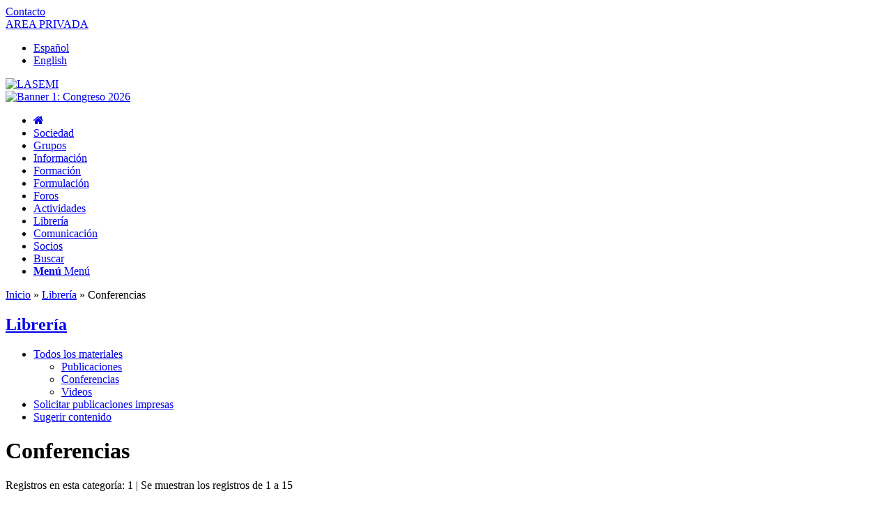

--- FILE ---
content_type: text/html; charset=UTF-8
request_url: https://www.lasemi.es/libreria/conferencias
body_size: 18486
content:
<!DOCTYPE html><html dir="ltr" lang="es" prefix="og: https://ogp.me/ns#" class="html_boxed responsive av-preloader-disabled  html_header_top html_logo_left html_bottom_nav_header html_menu_left html_slim html_header_sticky_disabled html_header_shrinking_disabled html_header_topbar_active html_mobile_menu_phone html_header_searchicon html_content_align_center html_header_unstick_top_disabled html_header_stretch_disabled html_minimal_header html_av-overlay-side html_av-overlay-side-classic html_av-submenu-noclone html_entry_id_25142 av-cookies-no-cookie-consent av-no-preview av-default-lightbox html_text_menu_active av-mobile-menu-switch-default"><head><script data-no-optimize="1">var litespeed_docref=sessionStorage.getItem("litespeed_docref");litespeed_docref&&(Object.defineProperty(document,"referrer",{get:function(){return litespeed_docref}}),sessionStorage.removeItem("litespeed_docref"));</script> <meta charset="UTF-8" /><meta name="robots" content="noindex, follow" /><meta name="viewport" content="width=device-width, initial-scale=1"><title>Conferencias - LASEMI</title><meta name="robots" content="max-image-preview:large" /><link rel="canonical" href="https://www.lasemi.es/libreria/conferencias" /><meta name="generator" content="All in One SEO Pro (AIOSEO) 4.9.3" /><meta property="og:locale" content="es_ES" /><meta property="og:site_name" content="LASEMI - Sociedad española del medicamento individualizado" /><meta property="og:type" content="article" /><meta property="og:title" content="Conferencias - LASEMI" /><meta property="og:url" content="https://www.lasemi.es/libreria/conferencias" /><meta property="og:image" content="https://www.lasemi.es/cms/files/LASEMI_Logo_RGB.jpg" /><meta property="og:image:secure_url" content="https://www.lasemi.es/cms/files/LASEMI_Logo_RGB.jpg" /><meta property="og:image:width" content="1890" /><meta property="og:image:height" content="1022" /><meta name="twitter:card" content="summary_large_image" /><meta name="twitter:title" content="Conferencias - LASEMI" /><meta name="twitter:image" content="https://www.lasemi.es/cms/files/LASEMI_Logo_RGB.jpg" /> <script type="application/ld+json" class="aioseo-schema">{"@context":"https:\/\/schema.org","@graph":[{"@type":"BreadcrumbList","@id":"https:\/\/www.lasemi.es\/libreria\/conferencias#breadcrumblist","itemListElement":[{"@type":"ListItem","@id":"https:\/\/www.lasemi.es#listItem","position":1,"name":"Inicio","item":"https:\/\/www.lasemi.es","nextItem":{"@type":"ListItem","@id":"https:\/\/www.lasemi.es\/libreria#listItem","name":"Librer\u00eda"}},{"@type":"ListItem","@id":"https:\/\/www.lasemi.es\/libreria#listItem","position":2,"name":"Librer\u00eda","item":"https:\/\/www.lasemi.es\/libreria","nextItem":{"@type":"ListItem","@id":"https:\/\/www.lasemi.es\/libreria\/conferencias#listItem","name":"Conferencias"},"previousItem":{"@type":"ListItem","@id":"https:\/\/www.lasemi.es#listItem","name":"Inicio"}},{"@type":"ListItem","@id":"https:\/\/www.lasemi.es\/libreria\/conferencias#listItem","position":3,"name":"Conferencias","previousItem":{"@type":"ListItem","@id":"https:\/\/www.lasemi.es\/libreria#listItem","name":"Librer\u00eda"}}]},{"@type":"CollectionPage","@id":"https:\/\/www.lasemi.es\/libreria\/conferencias#collectionpage","url":"https:\/\/www.lasemi.es\/libreria\/conferencias","name":"Conferencias - LASEMI","inLanguage":"es-ES","isPartOf":{"@id":"https:\/\/www.lasemi.es\/#website"},"breadcrumb":{"@id":"https:\/\/www.lasemi.es\/libreria\/conferencias#breadcrumblist"}},{"@type":"Organization","@id":"https:\/\/www.lasemi.es\/#organization","name":"LASEMI","description":"Sociedad espa\u00f1ola del medicamento individualizado","url":"https:\/\/www.lasemi.es\/","telephone":"+34911591320","logo":{"@type":"ImageObject","url":"https:\/\/www.lasemi.es\/cms\/files\/LASEMI_Logo_RGB.jpg","@id":"https:\/\/www.lasemi.es\/libreria\/conferencias\/#organizationLogo","width":1890,"height":1022},"image":{"@id":"https:\/\/www.lasemi.es\/libreria\/conferencias\/#organizationLogo"},"sameAs":["https:\/\/www.instagram.com\/lasemi_esp\/","https:\/\/www.youtube.com\/@SociedadLASEMI","https:\/\/www.linkedin.com\/company\/LASEMI"]},{"@type":"WebSite","@id":"https:\/\/www.lasemi.es\/#website","url":"https:\/\/www.lasemi.es\/","name":"LASEMI","description":"Sociedad espa\u00f1ola del medicamento individualizado","inLanguage":"es-ES","publisher":{"@id":"https:\/\/www.lasemi.es\/#organization"}}]}</script> <link rel="alternate" type="application/rss+xml" title="LASEMI &raquo; Feed" href="https://www.lasemi.es/feed" /><link rel="alternate" type="application/rss+xml" title="LASEMI &raquo; Feed de los comentarios" href="https://www.lasemi.es/comments/feed" /><link rel="alternate" type="application/rss+xml" title="LASEMI &raquo; Categoría Conferencias del feed" href="https://www.lasemi.es/libreria/conferencias/feed" /><style id='wp-img-auto-sizes-contain-inline-css' type='text/css'>img:is([sizes=auto i],[sizes^="auto," i]){contain-intrinsic-size:3000px 1500px}
/*# sourceURL=wp-img-auto-sizes-contain-inline-css */</style><link data-optimized="2" rel="stylesheet" href="https://www.lasemi.es/cms/wp-content/litespeed/ucss/7bbb09ca1ed2332735b33b52250cb21e.css?ver=cb35e" /><style id='global-styles-inline-css' type='text/css'>:root{--wp--preset--aspect-ratio--square: 1;--wp--preset--aspect-ratio--4-3: 4/3;--wp--preset--aspect-ratio--3-4: 3/4;--wp--preset--aspect-ratio--3-2: 3/2;--wp--preset--aspect-ratio--2-3: 2/3;--wp--preset--aspect-ratio--16-9: 16/9;--wp--preset--aspect-ratio--9-16: 9/16;--wp--preset--color--black: #000000;--wp--preset--color--cyan-bluish-gray: #abb8c3;--wp--preset--color--white: #ffffff;--wp--preset--color--pale-pink: #f78da7;--wp--preset--color--vivid-red: #cf2e2e;--wp--preset--color--luminous-vivid-orange: #ff6900;--wp--preset--color--luminous-vivid-amber: #fcb900;--wp--preset--color--light-green-cyan: #7bdcb5;--wp--preset--color--vivid-green-cyan: #00d084;--wp--preset--color--pale-cyan-blue: #8ed1fc;--wp--preset--color--vivid-cyan-blue: #0693e3;--wp--preset--color--vivid-purple: #9b51e0;--wp--preset--color--metallic-red: #b02b2c;--wp--preset--color--maximum-yellow-red: #edae44;--wp--preset--color--yellow-sun: #eeee22;--wp--preset--color--palm-leaf: #83a846;--wp--preset--color--aero: #7bb0e7;--wp--preset--color--old-lavender: #745f7e;--wp--preset--color--steel-teal: #5f8789;--wp--preset--color--raspberry-pink: #d65799;--wp--preset--color--medium-turquoise: #4ecac2;--wp--preset--gradient--vivid-cyan-blue-to-vivid-purple: linear-gradient(135deg,rgb(6,147,227) 0%,rgb(155,81,224) 100%);--wp--preset--gradient--light-green-cyan-to-vivid-green-cyan: linear-gradient(135deg,rgb(122,220,180) 0%,rgb(0,208,130) 100%);--wp--preset--gradient--luminous-vivid-amber-to-luminous-vivid-orange: linear-gradient(135deg,rgb(252,185,0) 0%,rgb(255,105,0) 100%);--wp--preset--gradient--luminous-vivid-orange-to-vivid-red: linear-gradient(135deg,rgb(255,105,0) 0%,rgb(207,46,46) 100%);--wp--preset--gradient--very-light-gray-to-cyan-bluish-gray: linear-gradient(135deg,rgb(238,238,238) 0%,rgb(169,184,195) 100%);--wp--preset--gradient--cool-to-warm-spectrum: linear-gradient(135deg,rgb(74,234,220) 0%,rgb(151,120,209) 20%,rgb(207,42,186) 40%,rgb(238,44,130) 60%,rgb(251,105,98) 80%,rgb(254,248,76) 100%);--wp--preset--gradient--blush-light-purple: linear-gradient(135deg,rgb(255,206,236) 0%,rgb(152,150,240) 100%);--wp--preset--gradient--blush-bordeaux: linear-gradient(135deg,rgb(254,205,165) 0%,rgb(254,45,45) 50%,rgb(107,0,62) 100%);--wp--preset--gradient--luminous-dusk: linear-gradient(135deg,rgb(255,203,112) 0%,rgb(199,81,192) 50%,rgb(65,88,208) 100%);--wp--preset--gradient--pale-ocean: linear-gradient(135deg,rgb(255,245,203) 0%,rgb(182,227,212) 50%,rgb(51,167,181) 100%);--wp--preset--gradient--electric-grass: linear-gradient(135deg,rgb(202,248,128) 0%,rgb(113,206,126) 100%);--wp--preset--gradient--midnight: linear-gradient(135deg,rgb(2,3,129) 0%,rgb(40,116,252) 100%);--wp--preset--font-size--small: 1rem;--wp--preset--font-size--medium: 1.125rem;--wp--preset--font-size--large: 1.75rem;--wp--preset--font-size--x-large: clamp(1.75rem, 3vw, 2.25rem);--wp--preset--spacing--20: 0.44rem;--wp--preset--spacing--30: 0.67rem;--wp--preset--spacing--40: 1rem;--wp--preset--spacing--50: 1.5rem;--wp--preset--spacing--60: 2.25rem;--wp--preset--spacing--70: 3.38rem;--wp--preset--spacing--80: 5.06rem;--wp--preset--shadow--natural: 6px 6px 9px rgba(0, 0, 0, 0.2);--wp--preset--shadow--deep: 12px 12px 50px rgba(0, 0, 0, 0.4);--wp--preset--shadow--sharp: 6px 6px 0px rgba(0, 0, 0, 0.2);--wp--preset--shadow--outlined: 6px 6px 0px -3px rgb(255, 255, 255), 6px 6px rgb(0, 0, 0);--wp--preset--shadow--crisp: 6px 6px 0px rgb(0, 0, 0);}:root { --wp--style--global--content-size: 800px;--wp--style--global--wide-size: 1130px; }:where(body) { margin: 0; }.wp-site-blocks > .alignleft { float: left; margin-right: 2em; }.wp-site-blocks > .alignright { float: right; margin-left: 2em; }.wp-site-blocks > .aligncenter { justify-content: center; margin-left: auto; margin-right: auto; }:where(.is-layout-flex){gap: 0.5em;}:where(.is-layout-grid){gap: 0.5em;}.is-layout-flow > .alignleft{float: left;margin-inline-start: 0;margin-inline-end: 2em;}.is-layout-flow > .alignright{float: right;margin-inline-start: 2em;margin-inline-end: 0;}.is-layout-flow > .aligncenter{margin-left: auto !important;margin-right: auto !important;}.is-layout-constrained > .alignleft{float: left;margin-inline-start: 0;margin-inline-end: 2em;}.is-layout-constrained > .alignright{float: right;margin-inline-start: 2em;margin-inline-end: 0;}.is-layout-constrained > .aligncenter{margin-left: auto !important;margin-right: auto !important;}.is-layout-constrained > :where(:not(.alignleft):not(.alignright):not(.alignfull)){max-width: var(--wp--style--global--content-size);margin-left: auto !important;margin-right: auto !important;}.is-layout-constrained > .alignwide{max-width: var(--wp--style--global--wide-size);}body .is-layout-flex{display: flex;}.is-layout-flex{flex-wrap: wrap;align-items: center;}.is-layout-flex > :is(*, div){margin: 0;}body .is-layout-grid{display: grid;}.is-layout-grid > :is(*, div){margin: 0;}body{padding-top: 0px;padding-right: 0px;padding-bottom: 0px;padding-left: 0px;}a:where(:not(.wp-element-button)){text-decoration: underline;}:root :where(.wp-element-button, .wp-block-button__link){background-color: #32373c;border-width: 0;color: #fff;font-family: inherit;font-size: inherit;font-style: inherit;font-weight: inherit;letter-spacing: inherit;line-height: inherit;padding-top: calc(0.667em + 2px);padding-right: calc(1.333em + 2px);padding-bottom: calc(0.667em + 2px);padding-left: calc(1.333em + 2px);text-decoration: none;text-transform: inherit;}.has-black-color{color: var(--wp--preset--color--black) !important;}.has-cyan-bluish-gray-color{color: var(--wp--preset--color--cyan-bluish-gray) !important;}.has-white-color{color: var(--wp--preset--color--white) !important;}.has-pale-pink-color{color: var(--wp--preset--color--pale-pink) !important;}.has-vivid-red-color{color: var(--wp--preset--color--vivid-red) !important;}.has-luminous-vivid-orange-color{color: var(--wp--preset--color--luminous-vivid-orange) !important;}.has-luminous-vivid-amber-color{color: var(--wp--preset--color--luminous-vivid-amber) !important;}.has-light-green-cyan-color{color: var(--wp--preset--color--light-green-cyan) !important;}.has-vivid-green-cyan-color{color: var(--wp--preset--color--vivid-green-cyan) !important;}.has-pale-cyan-blue-color{color: var(--wp--preset--color--pale-cyan-blue) !important;}.has-vivid-cyan-blue-color{color: var(--wp--preset--color--vivid-cyan-blue) !important;}.has-vivid-purple-color{color: var(--wp--preset--color--vivid-purple) !important;}.has-metallic-red-color{color: var(--wp--preset--color--metallic-red) !important;}.has-maximum-yellow-red-color{color: var(--wp--preset--color--maximum-yellow-red) !important;}.has-yellow-sun-color{color: var(--wp--preset--color--yellow-sun) !important;}.has-palm-leaf-color{color: var(--wp--preset--color--palm-leaf) !important;}.has-aero-color{color: var(--wp--preset--color--aero) !important;}.has-old-lavender-color{color: var(--wp--preset--color--old-lavender) !important;}.has-steel-teal-color{color: var(--wp--preset--color--steel-teal) !important;}.has-raspberry-pink-color{color: var(--wp--preset--color--raspberry-pink) !important;}.has-medium-turquoise-color{color: var(--wp--preset--color--medium-turquoise) !important;}.has-black-background-color{background-color: var(--wp--preset--color--black) !important;}.has-cyan-bluish-gray-background-color{background-color: var(--wp--preset--color--cyan-bluish-gray) !important;}.has-white-background-color{background-color: var(--wp--preset--color--white) !important;}.has-pale-pink-background-color{background-color: var(--wp--preset--color--pale-pink) !important;}.has-vivid-red-background-color{background-color: var(--wp--preset--color--vivid-red) !important;}.has-luminous-vivid-orange-background-color{background-color: var(--wp--preset--color--luminous-vivid-orange) !important;}.has-luminous-vivid-amber-background-color{background-color: var(--wp--preset--color--luminous-vivid-amber) !important;}.has-light-green-cyan-background-color{background-color: var(--wp--preset--color--light-green-cyan) !important;}.has-vivid-green-cyan-background-color{background-color: var(--wp--preset--color--vivid-green-cyan) !important;}.has-pale-cyan-blue-background-color{background-color: var(--wp--preset--color--pale-cyan-blue) !important;}.has-vivid-cyan-blue-background-color{background-color: var(--wp--preset--color--vivid-cyan-blue) !important;}.has-vivid-purple-background-color{background-color: var(--wp--preset--color--vivid-purple) !important;}.has-metallic-red-background-color{background-color: var(--wp--preset--color--metallic-red) !important;}.has-maximum-yellow-red-background-color{background-color: var(--wp--preset--color--maximum-yellow-red) !important;}.has-yellow-sun-background-color{background-color: var(--wp--preset--color--yellow-sun) !important;}.has-palm-leaf-background-color{background-color: var(--wp--preset--color--palm-leaf) !important;}.has-aero-background-color{background-color: var(--wp--preset--color--aero) !important;}.has-old-lavender-background-color{background-color: var(--wp--preset--color--old-lavender) !important;}.has-steel-teal-background-color{background-color: var(--wp--preset--color--steel-teal) !important;}.has-raspberry-pink-background-color{background-color: var(--wp--preset--color--raspberry-pink) !important;}.has-medium-turquoise-background-color{background-color: var(--wp--preset--color--medium-turquoise) !important;}.has-black-border-color{border-color: var(--wp--preset--color--black) !important;}.has-cyan-bluish-gray-border-color{border-color: var(--wp--preset--color--cyan-bluish-gray) !important;}.has-white-border-color{border-color: var(--wp--preset--color--white) !important;}.has-pale-pink-border-color{border-color: var(--wp--preset--color--pale-pink) !important;}.has-vivid-red-border-color{border-color: var(--wp--preset--color--vivid-red) !important;}.has-luminous-vivid-orange-border-color{border-color: var(--wp--preset--color--luminous-vivid-orange) !important;}.has-luminous-vivid-amber-border-color{border-color: var(--wp--preset--color--luminous-vivid-amber) !important;}.has-light-green-cyan-border-color{border-color: var(--wp--preset--color--light-green-cyan) !important;}.has-vivid-green-cyan-border-color{border-color: var(--wp--preset--color--vivid-green-cyan) !important;}.has-pale-cyan-blue-border-color{border-color: var(--wp--preset--color--pale-cyan-blue) !important;}.has-vivid-cyan-blue-border-color{border-color: var(--wp--preset--color--vivid-cyan-blue) !important;}.has-vivid-purple-border-color{border-color: var(--wp--preset--color--vivid-purple) !important;}.has-metallic-red-border-color{border-color: var(--wp--preset--color--metallic-red) !important;}.has-maximum-yellow-red-border-color{border-color: var(--wp--preset--color--maximum-yellow-red) !important;}.has-yellow-sun-border-color{border-color: var(--wp--preset--color--yellow-sun) !important;}.has-palm-leaf-border-color{border-color: var(--wp--preset--color--palm-leaf) !important;}.has-aero-border-color{border-color: var(--wp--preset--color--aero) !important;}.has-old-lavender-border-color{border-color: var(--wp--preset--color--old-lavender) !important;}.has-steel-teal-border-color{border-color: var(--wp--preset--color--steel-teal) !important;}.has-raspberry-pink-border-color{border-color: var(--wp--preset--color--raspberry-pink) !important;}.has-medium-turquoise-border-color{border-color: var(--wp--preset--color--medium-turquoise) !important;}.has-vivid-cyan-blue-to-vivid-purple-gradient-background{background: var(--wp--preset--gradient--vivid-cyan-blue-to-vivid-purple) !important;}.has-light-green-cyan-to-vivid-green-cyan-gradient-background{background: var(--wp--preset--gradient--light-green-cyan-to-vivid-green-cyan) !important;}.has-luminous-vivid-amber-to-luminous-vivid-orange-gradient-background{background: var(--wp--preset--gradient--luminous-vivid-amber-to-luminous-vivid-orange) !important;}.has-luminous-vivid-orange-to-vivid-red-gradient-background{background: var(--wp--preset--gradient--luminous-vivid-orange-to-vivid-red) !important;}.has-very-light-gray-to-cyan-bluish-gray-gradient-background{background: var(--wp--preset--gradient--very-light-gray-to-cyan-bluish-gray) !important;}.has-cool-to-warm-spectrum-gradient-background{background: var(--wp--preset--gradient--cool-to-warm-spectrum) !important;}.has-blush-light-purple-gradient-background{background: var(--wp--preset--gradient--blush-light-purple) !important;}.has-blush-bordeaux-gradient-background{background: var(--wp--preset--gradient--blush-bordeaux) !important;}.has-luminous-dusk-gradient-background{background: var(--wp--preset--gradient--luminous-dusk) !important;}.has-pale-ocean-gradient-background{background: var(--wp--preset--gradient--pale-ocean) !important;}.has-electric-grass-gradient-background{background: var(--wp--preset--gradient--electric-grass) !important;}.has-midnight-gradient-background{background: var(--wp--preset--gradient--midnight) !important;}.has-small-font-size{font-size: var(--wp--preset--font-size--small) !important;}.has-medium-font-size{font-size: var(--wp--preset--font-size--medium) !important;}.has-large-font-size{font-size: var(--wp--preset--font-size--large) !important;}.has-x-large-font-size{font-size: var(--wp--preset--font-size--x-large) !important;}
/*# sourceURL=global-styles-inline-css */</style> <script type="litespeed/javascript" data-src="https://www.lasemi.es/cms/wp-includes/js/jquery/jquery.min.js" id="jquery-core-js"></script> <script id="3d-flip-book-client-locale-loader-js-extra" type="litespeed/javascript">var FB3D_CLIENT_LOCALE={"ajaxurl":"https://www.lasemi.es/cms/wp-admin/admin-ajax.php","dictionary":{"Table of contents":"Table of contents","Close":"Close","Bookmarks":"Bookmarks","Thumbnails":"Thumbnails","Search":"Search","Share":"Share","Facebook":"Facebook","Twitter":"Twitter","Email":"Email","Play":"Play","Previous page":"Previous page","Next page":"Next page","Zoom in":"Zoom in","Zoom out":"Zoom out","Fit view":"Fit view","Auto play":"Auto play","Full screen":"Full screen","More":"More","Smart pan":"Smart pan","Single page":"Single page","Sounds":"Sounds","Stats":"Stats","Print":"Print","Download":"Download","Goto first page":"Goto first page","Goto last page":"Goto last page"},"images":"https://www.lasemi.es/cms/wp-content/plugins/3d-flip-book/assets/images/","jsData":{"urls":[],"posts":{"ids_mis":[],"ids":[]},"pages":[],"firstPages":[],"bookCtrlProps":{"actions":{"cmdDefaultZoom":{"enabled":"0","enabledInNarrow":"0"},"cmdFastBackward":{"enabled":"0","enabledInNarrow":"0"},"cmdBackward":{"enabled":"auto","enabledInNarrow":"1"},"cmdBigBackward":{"enabled":"0","enabledInNarrow":"0"},"cmdForward":{"enabled":"auto","enabledInNarrow":"1"},"cmdBigForward":{"enabled":"0","enabledInNarrow":"0"},"cmdFastForward":{"enabled":"0","enabledInNarrow":"0"},"cmdSave":{"enabled":"0","enabledInNarrow":"0"},"cmdPrint":{"enabled":"0","enabledInNarrow":"0"},"widSettings":{"enabled":"0","enabledInNarrow":"0"},"cmdSinglePage":{"enabled":"0","active":"0","enabledInNarrow":"1","activeForMobile":"auto"},"cmdSounds":{"enabled":"0","enabledInNarrow":"0","active":"0"},"cmdStats":{"enabled":"0","enabledInNarrow":"0","active":"0"},"cmdLightingUp":{"enabled":"0","enabledInNarrow":"0"},"cmdLightingDown":{"enabled":"0","enabledInNarrow":"0"},"mouseCmdRotate":{"enabled":"0"},"cmdShare":{"enabled":"0","enabledInNarrow":"0"}},"flushed":!0},"bookTemplates":[]},"key":"3d-flip-book","pdfJS":{"pdfJsLib":"https://www.lasemi.es/cms/wp-content/plugins/3d-flip-book/assets/js/pdf.min.js?ver=4.3.136","pdfJsWorker":"https://www.lasemi.es/cms/wp-content/plugins/3d-flip-book/assets/js/pdf.worker.js?ver=4.3.136","stablePdfJsLib":"https://www.lasemi.es/cms/wp-content/plugins/3d-flip-book/assets/js/stable/pdf.min.js?ver=2.5.207","stablePdfJsWorker":"https://www.lasemi.es/cms/wp-content/plugins/3d-flip-book/assets/js/stable/pdf.worker.js?ver=2.5.207","pdfJsCMapUrl":"https://www.lasemi.es/cms/wp-content/plugins/3d-flip-book/assets/cmaps/"},"cacheurl":"https://www.lasemi.es/cms/files/3d-flip-book/cache/","pluginsurl":"https://www.lasemi.es/cms/wp-content/plugins/","pluginurl":"https://www.lasemi.es/cms/wp-content/plugins/3d-flip-book/","thumbnailSize":{"width":"80","height":"80"},"version":"1.16.16"}</script> <link rel="https://api.w.org/" href="https://www.lasemi.es/wp-json/" /><link rel="alternate" title="JSON" type="application/json" href="https://www.lasemi.es/wp-json/wp/v2/categories/204" /><style>.cmplz-hidden {
					display: none !important;
				}</style><link rel="profile" href="https://gmpg.org/xfn/11" /><link rel="alternate" type="application/rss+xml" title="LASEMI RSS2 Feed" href="https://www.lasemi.es/feed" /><link rel="pingback" href="https://www.lasemi.es/cms/xmlrpc.php" />
<!--[if lt IE 9]><script src="https://www.lasemi.es/cms/wp-content/themes/enfold/js/html5shiv.js"></script><![endif]--><link rel="icon" href="https://www.lasemi.es/cms/files/LASEMI_favicon.jpg" type="image/x-icon"> <script type="litespeed/javascript">window.ajaxurl="https://www.lasemi.es/cms/wp-admin/admin-ajax.php"
window.WPBannerize={"General":{"impressions_enabled":!0,"clicks_enabled":!0},"Layout":{"top":0,"right":0,"bottom":0,"left":0},"impressions":{"enabled":!0,"keep_clean":"disabled","max_records":1000,"num_months":3,"schedules":"twicedaily"},"clicks":{"enabled":!0,"keep_clean":"disabled","max_records":1000,"num_months":3,"schedules":"twicedaily"},"geolocalization":{"ipstack":{"api_key":""}},"theme":{"campaigns":{"custom_template":{"enabled":!1,"header":!0,"footer":!0,"sidebar":!0,"file":"custom-taxonomy-template.php"},"custom_file":""},"banner":{"custom_template":{"enabled":!1,"header":!0,"footer":!0,"sidebar":!0,"file":"custom-single-template.php"},"custom_file":""}}};window.WPBannerize.nonce='9118cb099c'</script> <style type="text/css">@font-face {font-family: 'entypo-fontello'; font-weight: normal; font-style: normal; font-display: auto;
		src: url('https://www.lasemi.es/cms/wp-content/themes/enfold/config-templatebuilder/avia-template-builder/assets/fonts/entypo-fontello.woff2') format('woff2'),
		url('https://www.lasemi.es/cms/wp-content/themes/enfold/config-templatebuilder/avia-template-builder/assets/fonts/entypo-fontello.woff') format('woff'),
		url('https://www.lasemi.es/cms/wp-content/themes/enfold/config-templatebuilder/avia-template-builder/assets/fonts/entypo-fontello.ttf') format('truetype'),
		url('https://www.lasemi.es/cms/wp-content/themes/enfold/config-templatebuilder/avia-template-builder/assets/fonts/entypo-fontello.svg#entypo-fontello') format('svg'),
		url('https://www.lasemi.es/cms/wp-content/themes/enfold/config-templatebuilder/avia-template-builder/assets/fonts/entypo-fontello.eot'),
		url('https://www.lasemi.es/cms/wp-content/themes/enfold/config-templatebuilder/avia-template-builder/assets/fonts/entypo-fontello.eot?#iefix') format('embedded-opentype');
		} #top .avia-font-entypo-fontello, body .avia-font-entypo-fontello, html body [data-av_iconfont='entypo-fontello']:before{ font-family: 'entypo-fontello'; }</style><link href="https://maxcdn.bootstrapcdn.com/font-awesome/4.6.3/css/font-awesome.min.css" rel="stylesheet"/></head><body data-rsssl=1 data-cmplz=2 id="top" class="archive category category-conferencias category-204 wp-theme-enfold wp-child-theme-lasemi boxed no_sidebar_border rtl_columns av-curtain-numeric verdana-websave verdana  avia-responsive-images-support" itemscope="itemscope" itemtype="https://schema.org/WebPage" > <script id="bbp-swap-no-js-body-class" type="litespeed/javascript">document.body.className=document.body.className.replace('bbp-no-js','bbp-js')</script> <div id='wrap_all'><header id='header' class='all_colors header_color light_bg_color  av_header_top av_logo_left av_bottom_nav_header av_menu_left av_slim av_header_sticky_disabled av_header_shrinking_disabled av_header_stretch_disabled av_mobile_menu_phone av_header_searchicon av_header_unstick_top_disabled av_minimal_header av_header_border_disabled' data-av_shrink_factor='50' role="banner" itemscope="itemscope" itemtype="https://schema.org/WPHeader" ><div id='header_meta' class='container_wrap container_wrap_meta  av_secondary_right av_extra_header_active av_entry_id_25142'><div class='container'><div id="contact_link"><a href="https://www.lasemi.es/contacto" title="Contacto">Contacto</a></div><div id="login_link"><a href="https://www.lasemi.es/privado/presentacion" title="AREA PRIVADA">AREA PRIVADA</a></div><nav class='sub_menu'  role="navigation" itemscope="itemscope" itemtype="https://schema.org/SiteNavigationElement" ><ul role="menu" class="menu" id="avia2-menu"><li role="menuitem" id="menu-item-7396" class="menu-item menu-item-type-custom menu-item-object-custom menu-item-7396"><a href="https://www.lasemi.es/sociedad">Español</a></li><li role="menuitem" id="menu-item-7397" class="menu-item menu-item-type-post_type menu-item-object-page menu-item-7397"><a href="https://www.lasemi.es/sociedad/about">English</a></li></ul></nav></div></div><div  id='header_main' class='container_wrap container_wrap_logo'><div class='container av-logo-container'><div class='inner-container'><span class='logo avia-standard-logo'><a href='https://www.lasemi.es/' class='' aria-label='logo_lasemi' title='logo_lasemi'><img data-lazyloaded="1" src="[data-uri]" data-src="https://www.lasemi.es/cms/files/logo_lasemi-1.png.webp" height="100" width="300" alt='LASEMI' title='logo_lasemi' /></a></span><div class="banner_head"><div id="banner1"><div id="banner1"><div class="wp_bannerize_container wp_bannerize_layout_vertical"><div class="wp_bannerize_banner_box wp_bannerize_category_banner1" style="" data-title="Banner 1: Congreso 2026" data-mime_type="image-jpeg" data-banner_id="27294" id="wpbanner-27294"><a href="https://www.lasemi.es/congreso"  ><img data-lazyloaded="1" src="[data-uri]" border="0" width="728" height="90" data-src="https://www.lasemi.es/cms/files/LASEMI_Congreso_Internacional_2026_Banner_782x90_251104.jpg" alt="Banner 1: Congreso 2026" title="Banner 1: Congreso 2026" /></a></div></div></div></div></div></div></div><div id='header_main_alternate' class='container_wrap'><div class='container'><nav class='main_menu' data-selectname='Selecciona una página'  role="navigation" itemscope="itemscope" itemtype="https://schema.org/SiteNavigationElement" ><div class="avia-menu av-main-nav-wrap"><ul role="menu" class="menu av-main-nav" id="avia-menu"><li role="menuitem" id="menu-item-7400" class="menu-item menu-item-type-custom menu-item-object-custom menu-item-home menu-item-top-level menu-item-top-level-1"><a href="https://www.lasemi.es" itemprop="url" tabindex="0"><span class="avia-bullet"></span><span class="avia-menu-text"><i class="fa fa-home" aria-hidden="true"></i></span><span class="avia-menu-fx"><span class="avia-arrow-wrap"><span class="avia-arrow"></span></span></span></a></li><li role="menuitem" id="menu-item-25053" class="menu-item menu-item-type-post_type menu-item-object-page menu-item-top-level menu-item-top-level-2"><a href="https://www.lasemi.es/sociedad" itemprop="url" tabindex="0"><span class="avia-bullet"></span><span class="avia-menu-text">Sociedad</span><span class="avia-menu-fx"><span class="avia-arrow-wrap"><span class="avia-arrow"></span></span></span></a></li><li role="menuitem" id="menu-item-25063" class="menu-item menu-item-type-post_type menu-item-object-page menu-item-top-level menu-item-top-level-3"><a href="https://www.lasemi.es/grupos" itemprop="url" tabindex="0"><span class="avia-bullet"></span><span class="avia-menu-text">Grupos</span><span class="avia-menu-fx"><span class="avia-arrow-wrap"><span class="avia-arrow"></span></span></span></a></li><li role="menuitem" id="menu-item-25066" class="menu-item menu-item-type-post_type menu-item-object-page menu-item-top-level menu-item-top-level-4"><a href="https://www.lasemi.es/informacion" itemprop="url" tabindex="0"><span class="avia-bullet"></span><span class="avia-menu-text">Información</span><span class="avia-menu-fx"><span class="avia-arrow-wrap"><span class="avia-arrow"></span></span></span></a></li><li role="menuitem" id="menu-item-25069" class="menu-item menu-item-type-post_type menu-item-object-page menu-item-top-level menu-item-top-level-5"><a href="https://www.lasemi.es/formacion" itemprop="url" tabindex="0"><span class="avia-bullet"></span><span class="avia-menu-text">Formación</span><span class="avia-menu-fx"><span class="avia-arrow-wrap"><span class="avia-arrow"></span></span></span></a></li><li role="menuitem" id="menu-item-25073" class="menu-item menu-item-type-post_type menu-item-object-page menu-item-top-level menu-item-top-level-6"><a href="https://www.lasemi.es/formulacion" itemprop="url" tabindex="0"><span class="avia-bullet"></span><span class="avia-menu-text">Formulación</span><span class="avia-menu-fx"><span class="avia-arrow-wrap"><span class="avia-arrow"></span></span></span></a></li><li role="menuitem" id="menu-item-24889" class="menu-item menu-item-type-post_type_archive menu-item-object-forum menu-item-top-level menu-item-top-level-7"><a href="https://www.lasemi.es/foros" itemprop="url" tabindex="0"><span class="avia-bullet"></span><span class="avia-menu-text">Foros</span><span class="avia-menu-fx"><span class="avia-arrow-wrap"><span class="avia-arrow"></span></span></span></a></li><li role="menuitem" id="menu-item-25045" class="menu-item menu-item-type-taxonomy menu-item-object-category menu-item-top-level menu-item-top-level-8"><a href="https://www.lasemi.es/actividades" itemprop="url" tabindex="0"><span class="avia-bullet"></span><span class="avia-menu-text">Actividades</span><span class="avia-menu-fx"><span class="avia-arrow-wrap"><span class="avia-arrow"></span></span></span></a></li><li role="menuitem" id="menu-item-25047" class="menu-item menu-item-type-taxonomy menu-item-object-category current-category-ancestor menu-item-top-level menu-item-top-level-9"><a href="https://www.lasemi.es/libreria" itemprop="url" tabindex="0"><span class="avia-bullet"></span><span class="avia-menu-text">Librería</span><span class="avia-menu-fx"><span class="avia-arrow-wrap"><span class="avia-arrow"></span></span></span></a></li><li role="menuitem" id="menu-item-25046" class="menu-item menu-item-type-taxonomy menu-item-object-category menu-item-top-level menu-item-top-level-10"><a href="https://www.lasemi.es/comunicacion" itemprop="url" tabindex="0"><span class="avia-bullet"></span><span class="avia-menu-text">Comunicación</span><span class="avia-menu-fx"><span class="avia-arrow-wrap"><span class="avia-arrow"></span></span></span></a></li><li role="menuitem" id="menu-item-25048" class="menu-item menu-item-type-taxonomy menu-item-object-category menu-item-top-level menu-item-top-level-11"><a href="https://www.lasemi.es/socios" itemprop="url" tabindex="0"><span class="avia-bullet"></span><span class="avia-menu-text">Socios</span><span class="avia-menu-fx"><span class="avia-arrow-wrap"><span class="avia-arrow"></span></span></span></a></li><li id="menu-item-search" class="noMobile menu-item menu-item-search-dropdown menu-item-avia-special" role="menuitem"><a aria-label="Buscar" href="?s=" rel="nofollow" data-avia-search-tooltip="&lt;form role=&quot;search&quot; action=&quot;https://www.lasemi.es/&quot; id=&quot;searchform&quot; method=&quot;get&quot; class=&quot;&quot;&gt;
&lt;div&gt;
&lt;input type=&quot;submit&quot; value=&quot;&quot; id=&quot;searchsubmit&quot; class=&quot;button avia-font-entypo-fontello&quot; /&gt;
&lt;input type=&quot;text&quot; id=&quot;s&quot; name=&quot;s&quot; value=&quot;&quot; placeholder=&#039;Buscar&#039; /&gt;
&lt;/div&gt;
&lt;/form&gt;" aria-hidden='false' data-av_icon='' data-av_iconfont='entypo-fontello'><span class="avia_hidden_link_text">Buscar</span></a></li><li class="av-burger-menu-main menu-item-avia-special " role="menuitem">
<a href="#" aria-label="Menú" aria-hidden="false">
<span class="av-hamburger av-hamburger--spin av-js-hamburger">
<span class="av-hamburger-box">
<span class="av-hamburger-inner"></span>
<strong>Menú</strong>
</span>
</span>
<span class="avia_hidden_link_text">Menú</span>
</a></li></ul></div></nav></div></div></div><div class="header_bg"></div></header><div id='main' class='all_colors' data-scroll-offset='0'><div  class="cont_breads"><div class="aioseo-breadcrumbs"><span class="aioseo-breadcrumb">
<a href="https://www.lasemi.es" title="Inicio">Inicio</a>
</span><span class="aioseo-breadcrumb-separator">»</span><span class="aioseo-breadcrumb">
<a href="https://www.lasemi.es/libreria" title="Librería">Librería</a>
</span><span class="aioseo-breadcrumb-separator">»</span><span class="aioseo-breadcrumb">
Conferencias
</span></div></div><div class='responsivesidebar'><div class='inner_sidebar extralight-border'><div class="widget"><h2 class="menu-seccion"><a href="#" title="menu">Librer&iacute;a</a></h2><div class="menu-libreria-container"><ul id="menu-libreria" class="menu_side_top"><li id="menu-item-10976" class="menu-item menu-item-type-taxonomy menu-item-object-category current-category-ancestor current-menu-ancestor current-menu-parent current-category-parent menu-item-has-children menu-item-10976"><a href="https://www.lasemi.es/libreria">Todos los materiales</a><ul class="sub-menu"><li id="menu-item-10977" class="menu-item menu-item-type-taxonomy menu-item-object-category menu-item-10977"><a href="https://www.lasemi.es/libreria/publicaciones">Publicaciones</a></li><li id="menu-item-16849" class="menu-item menu-item-type-taxonomy menu-item-object-category current-menu-item menu-item-16849"><a href="https://www.lasemi.es/libreria/conferencias" aria-current="page">Conferencias</a></li><li id="menu-item-10978" class="menu-item menu-item-type-taxonomy menu-item-object-category menu-item-10978"><a href="https://www.lasemi.es/libreria/videos">Videos</a></li></ul></li><li id="menu-item-25889" class="menu-item menu-item-type-post_type menu-item-object-page menu-item-25889"><a href="https://www.lasemi.es/libreria/solicitar-publicaciones-impresas">Solicitar publicaciones impresas</a></li><li id="menu-item-25085" class="menu-item menu-item-type-post_type menu-item-object-page menu-item-25085"><a href="https://www.lasemi.es/contacto/contenido">Sugerir contenido</a></li></ul></div></div></div></div><div class='container_wrap container_wrap_first main_color sidebar_left'><div class='container template-blog '><main class='content av-content-small units'  role="main" itemprop="mainContentOfPage" itemscope="itemscope" itemtype="https://schema.org/Blog" ><div class="col_left_main"><h1>Conferencias</h1><div class="info_busquedas h"><p>Registros en esta categor&iacute;a: 1 | Se muestran los registros de 1 a 15</p><div class="searchbox_c"><div class="search"><form method="get" action="#">
<input type="text" name="s" class="input"  value="" placeholder="Buscar"/>
<input type="hidden" name="cat" value="204"/>
<input type="submit" value="" id="searchsubmitmiembros" class="button avia-font-entypo-fontello"/></form></div></div><div class="clear clearfix"></div></div><div class="format_text libraries  conferencia_ico 1"><div class="img_library">
<img data-lazyloaded="1" src="[data-uri]" width="230" height="130" data-src="https://www.lasemi.es/cms/files/LASEMI_Congreso_Libro_Conferencias_Mockup_241105-230x130.jpg.webp" alt="Post Image" /></div><div class="al-top"><h3><a href="https://www.lasemi.es/libreria/conferencias-ii-congreso-internacional-del-medicamento-individualizado" rel="bookmark" title="Permanent Link to Conferencias – II Congreso Internacional del Medicamento Individualizado">Conferencias – II Congreso Internacional del Medicamento Individualizado</a></h3></div><div class="clear"></div><div class="tipo_point"></div></div><div class='single-small'></div></div></main><aside class='sidebar sidebar_left  alpha units'  role="complementary" itemscope="itemscope" itemtype="https://schema.org/WPSideBar" ><div class='inner_sidebar extralight-border'><div class="widget"><h2 class="menu-seccion">Librer&iacute;a</h2><div class="menu-libreria-container"><ul id="menu-libreria-1" class="menu_side_top"><li class="menu-item menu-item-type-taxonomy menu-item-object-category current-category-ancestor current-menu-ancestor current-menu-parent current-category-parent menu-item-has-children menu-item-10976"><a href="https://www.lasemi.es/libreria">Todos los materiales</a><ul class="sub-menu"><li class="menu-item menu-item-type-taxonomy menu-item-object-category menu-item-10977"><a href="https://www.lasemi.es/libreria/publicaciones">Publicaciones</a></li><li class="menu-item menu-item-type-taxonomy menu-item-object-category current-menu-item menu-item-16849"><a href="https://www.lasemi.es/libreria/conferencias" aria-current="page">Conferencias</a></li><li class="menu-item menu-item-type-taxonomy menu-item-object-category menu-item-10978"><a href="https://www.lasemi.es/libreria/videos">Videos</a></li></ul></li><li class="menu-item menu-item-type-post_type menu-item-object-page menu-item-25889"><a href="https://www.lasemi.es/libreria/solicitar-publicaciones-impresas">Solicitar publicaciones impresas</a></li><li class="menu-item menu-item-type-post_type menu-item-object-page menu-item-25085"><a href="https://www.lasemi.es/contacto/contenido">Sugerir contenido</a></li></ul></div></div></div><div id="banner2"><div id="banner2"><div class="wp_bannerize_container wp_bannerize_layout_vertical"><div class="wp_bannerize_banner_box wp_bannerize_category_banner2" style="" data-title="Banner 2: Foros" data-mime_type="image-jpeg" data-banner_id="26815" id="wpbanner-26815"><a href="https://www.lasemi.es/foros"  ><img data-lazyloaded="1" src="[data-uri]" border="0" width="240" height="240" data-src="https://www.lasemi.es/cms/files/LASEMI_Internet_Web_Foros_Banner_240x240_250403.jpg.webp" alt="Banner 2: Foros" title="Banner 2: Foros" /></a></div></div></div></div><section id="wp-bannerize-widget-19" class="widget clearfix widget_wp-bannerize-widget"><section id="wp-bannerize-widget-19" class="widget clearfix widget_wp-bannerize-widget"><div class="wp_bannerize_container wp_bannerize_layout_vertical"><div class="wp_bannerize_banner_box wp_bannerize_category_banner3" style="" data-title="Banner 3: Socios genérico" data-mime_type="image-png" data-banner_id="20121" id="wpbanner-20121" data-impressions_enabled="true" data-clicks_enabled="true"><a href="https://www.lasemi.es/socios"  ><img data-lazyloaded="1" src="[data-uri]" border="0" width="240" height="240" data-src="https://www.lasemi.es/cms/files/LASEMI_Banner3_240x240_230920.png" alt="Banner 3: Socios genérico" title="Banner 3: Socios genérico" /></a></div></div><span class="seperator extralight-border"></span></section><span class="seperator extralight-border"></span></section><section id="mailpoet_form-3" class="widget clearfix widget_mailpoet_form"><h3 class="widgettitle">Boletín de LASEMI</h3><div class="
mailpoet_form_popup_overlay
"></div><div
id="mailpoet_form_1"
class="
mailpoet_form
mailpoet_form_widget
mailpoet_form_position_
mailpoet_form_animation_
"
><style type="text/css">#mailpoet_form_1 .mailpoet_form {  }
#mailpoet_form_1 .mailpoet_paragraph { line-height: 20px; }
#mailpoet_form_1 .mailpoet_segment_label, #mailpoet_form_1 .mailpoet_text_label, #mailpoet_form_1 .mailpoet_textarea_label, #mailpoet_form_1 .mailpoet_select_label, #mailpoet_form_1 .mailpoet_radio_label, #mailpoet_form_1 .mailpoet_checkbox_label, #mailpoet_form_1 .mailpoet_list_label, #mailpoet_form_1 .mailpoet_date_label { display: block; font-weight: bold; }
#mailpoet_form_1 .mailpoet_text, #mailpoet_form_1 .mailpoet_textarea, #mailpoet_form_1 .mailpoet_select, #mailpoet_form_1 .mailpoet_date_month, #mailpoet_form_1 .mailpoet_date_day, #mailpoet_form_1 .mailpoet_date_year, #mailpoet_form_1 .mailpoet_date { display: block; }
#mailpoet_form_1 .mailpoet_text, #mailpoet_form_1 .mailpoet_textarea { width: 200px; }
#mailpoet_form_1 .mailpoet_checkbox {  }
#mailpoet_form_1 .mailpoet_submit input {  }
#mailpoet_form_1 .mailpoet_divider {  }
#mailpoet_form_1 .mailpoet_message {  }
#mailpoet_form_1 .mailpoet_validate_success { color: #468847; }
#mailpoet_form_1 .mailpoet_validate_error { color: #b94a48; }#mailpoet_form_1{border-radius: 0px;text-align: left;}#mailpoet_form_1 form.mailpoet_form {padding: 20px;}#mailpoet_form_1{width: 100%;}#mailpoet_form_1 .mailpoet_message {margin: 0; padding: 0 20px;}#mailpoet_form_1 .mailpoet_paragraph.last {margin-bottom: 0} @media (max-width: 500px) {#mailpoet_form_1 {background-image: none;}} @media (min-width: 500px) {#mailpoet_form_1 .last .mailpoet_paragraph:last-child {margin-bottom: 0}}  @media (max-width: 500px) {#mailpoet_form_1 .mailpoet_form_column:last-child .mailpoet_paragraph:last-child {margin-bottom: 0}}</style><form
target="_self"
method="post"
action="https://www.lasemi.es/cms/wp-admin/admin-post.php?action=mailpoet_subscription_form"
class="mailpoet_form mailpoet_form_form mailpoet_form_widget"
novalidate
data-delay=""
data-exit-intent-enabled=""
data-font-family=""
data-cookie-expiration-time=""
>
<input type="hidden" name="data[form_id]" value="1" />
<input type="hidden" name="token" value="d39c824e3b" />
<input type="hidden" name="api_version" value="v1" />
<input type="hidden" name="endpoint" value="subscribers" />
<input type="hidden" name="mailpoet_method" value="subscribe" /><label class="mailpoet_hp_email_label" style="display: none !important;">Por favor, deja este campo vacío<input type="email" name="data[email]"/></label><div class="mailpoet_paragraph " >Recibir las novedades de LASEMI en su correo</div><div class="mailpoet_paragraph "><input type="email" autocomplete="email" class="mailpoet_text" id="form_email_1" name="data[form_field_YjAzY2NmYjc0NjVkX2VtYWls]" title="E-mail" value="" style="padding:5px;margin: 0 auto 0 0;" data-automation-id="form_email"  placeholder="E-mail *" aria-label="E-mail *" data-parsley-errors-container=".mailpoet_error_1rsli" data-parsley-required="true" required aria-required="true" data-parsley-minlength="6" data-parsley-maxlength="150" data-parsley-type-message="Este valor debe ser un correo electrónico válido." data-parsley-required-message="Este campo es obligatorio."/><span class="mailpoet_error_1rsli"></span></div><div class="mailpoet_paragraph "><input type="submit" class="mailpoet_submit" value="¡Suscríbete!" data-automation-id="subscribe-submit-button" style="padding:5px;margin: 0 auto 0 0;border-color:transparent;" /><span class="mailpoet_form_loading"><span class="mailpoet_bounce1"></span><span class="mailpoet_bounce2"></span><span class="mailpoet_bounce3"></span></span></div><div class="mailpoet_message"><p class="mailpoet_validate_success"
style="display:none;"
>¡Muchas gracias! A partir de ahora recibirá nuestro boletín en su correo.</p><p class="mailpoet_validate_error"
style="display:none;"
></p></div></form></div><span class="seperator extralight-border"></span></section><section id="wp-bannerize-widget-17" class="widget clearfix widget_wp-bannerize-widget"><section id="wp-bannerize-widget-17" class="widget clearfix widget_wp-bannerize-widget"><div class="wp_bannerize_container wp_bannerize_layout_vertical"><div class="wp_bannerize_banner_box wp_bannerize_category_banner4" style="" data-title="Banner 4: Dermatología pediátrica" data-mime_type="image-jpeg" data-banner_id="26806" id="wpbanner-26806"><a href="https://www.lasemi.es/libreria/formulacion-magistral-en-dermatologia-pediatrica"  ><img data-lazyloaded="1" src="[data-uri]" border="0" width="240" height="240" data-src="https://www.lasemi.es/cms/files/LASEMI_Formulacion_Dermatologica_Pediatrica_Banner_240x240_250403.jpg.webp" alt="Banner 4: Dermatología pediátrica" title="Banner 4: Dermatología pediátrica" /></a></div></div><span class="seperator extralight-border"></span></section><span class="seperator extralight-border"></span></section><section id="wp-bannerize-widget-18" class="widget clearfix widget_wp-bannerize-widget"><section id="wp-bannerize-widget-18" class="widget clearfix widget_wp-bannerize-widget"><div class="wp_bannerize_container wp_bannerize_layout_vertical"></div><span class="seperator extralight-border"></span></section><span class="seperator extralight-border"></span></section></div></aside></div></div><div class='container_wrap footer_color' id='footer'><div class='container'><div class='flex_column av_one_fourth  first el_before_av_one_fourth'><section id="media_image-2" class="widget clearfix widget_media_image"><img data-lazyloaded="1" src="[data-uri]" width="220" height="119" data-src="https://www.lasemi.es/cms/files/logo_pie.png.webp" class="avia-img-lazy-loading-19824 image wp-image-19824  attachment-full size-full" alt="Lasemi" style="max-width: 100%; height: auto;" decoding="async" loading="lazy" /><span class="seperator extralight-border"></span></section></div><div class='flex_column av_one_fourth  el_after_av_one_fourth el_before_av_one_fourth '><section id="nav_menu-5" class="widget clearfix widget_nav_menu"><h3 class="widgettitle">Nosotros</h3><div class="menu-pie-nosotros-container"><ul id="menu-pie-nosotros" class="menu"><li id="menu-item-25089" class="menu-item menu-item-type-post_type menu-item-object-page menu-item-25089"><a href="https://www.lasemi.es/sociedad">Sociedad</a></li><li id="menu-item-14315" class="menu-item menu-item-type-post_type menu-item-object-page menu-item-14315"><a href="https://www.lasemi.es/sociedad/organizacion">Organización</a></li><li id="menu-item-25088" class="menu-item menu-item-type-post_type menu-item-object-page menu-item-25088"><a href="https://www.lasemi.es/grupos">Grupos de trabajo</a></li><li id="menu-item-14316" class="menu-item menu-item-type-taxonomy menu-item-object-category menu-item-14316"><a href="https://www.lasemi.es/socios">Socios</a></li></ul></div><span class="seperator extralight-border"></span></section></div><div class='flex_column av_one_fourth  el_after_av_one_fourth el_before_av_one_fourth '><section id="nav_menu-6" class="widget clearfix widget_nav_menu"><h3 class="widgettitle">Enlaces</h3><div class="menu-pie-enlaces-container"><ul id="menu-pie-enlaces" class="menu"><li id="menu-item-25090" class="menu-item menu-item-type-post_type menu-item-object-page menu-item-25090"><a href="https://www.lasemi.es/informacion">Información</a></li><li id="menu-item-25091" class="menu-item menu-item-type-taxonomy menu-item-object-category menu-item-25091"><a href="https://www.lasemi.es/actividades">Actividades</a></li><li id="menu-item-25093" class="menu-item menu-item-type-taxonomy menu-item-object-category current-category-ancestor menu-item-25093"><a href="https://www.lasemi.es/libreria">Librería</a></li><li id="menu-item-25092" class="menu-item menu-item-type-taxonomy menu-item-object-category menu-item-25092"><a href="https://www.lasemi.es/comunicacion">Comunicación</a></li></ul></div><span class="seperator extralight-border"></span></section></div><div class='flex_column av_one_fourth  el_after_av_one_fourth el_before_av_one_fourth '><section id="custom_html-3" class="widget_text widget clearfix widget_custom_html"><h3 class="widgettitle">Redes sociales</h3><div class="textwidget custom-html-widget"><div class="links_socials">
<a href="https://www.linkedin.com/company/SociedadLASEMI" target="_blank">
<i class="fa fa-linkedin" aria-hidden="true"></i>
</a>
<a href="https://www.youtube.com/@SociedadLASEMI" target="_blank">
<i class="fa fa-youtube-play" aria-hidden="true"></i>
</a>
<a href="https://maps.app.goo.gl/ZGD4toEnsz7VbkVz9" target="_blank" rel="noopener">
<i class="fa fa-map-marker" aria-hidden="true"></i>
</a>
<a href="https://www.instagram.com/lasemi_esp/" title="Instagram" target="_blank">
<i class="fa fa-instagram"></i>
</a>
<a href="https://whatsapp.com/channel/0029Vb6Ejqg5Ejy2SMpHwT2S" title="WhatsApp" target="_blank">
<i class="fa fa-whatsapp"></i>
</a></div></div><span class="seperator extralight-border"></span></section></div></div></div><footer class='container_wrap socket_color' id='socket'  role="contentinfo" itemscope="itemscope" itemtype="https://schema.org/WPFooter" ><div class='container'><span class='copyright'>&copy; LASEMI </span><nav class='sub_menu_socket'  role="navigation" itemscope="itemscope" itemtype="https://schema.org/SiteNavigationElement" ><div class="avia3-menu"><ul role="menu" class="menu" id="menu-pie-copyright"><li role="menuitem" id="menu-item-7665" class="menu-item menu-item-type-post_type menu-item-object-page menu-item-top-level menu-item-top-level-1"><a href="https://www.lasemi.es/mapa-web" itemprop="url" tabindex="0"><span class="avia-bullet"></span><span class="avia-menu-text">Mapa web</span><span class="avia-menu-fx"><span class="avia-arrow-wrap"><span class="avia-arrow"></span></span></span></a></li><li role="menuitem" id="menu-item-7455" class="menu-item menu-item-type-post_type menu-item-object-page menu-item-top-level menu-item-top-level-2"><a href="https://www.lasemi.es/contacto" itemprop="url" tabindex="0"><span class="avia-bullet"></span><span class="avia-menu-text">Contacto</span><span class="avia-menu-fx"><span class="avia-arrow-wrap"><span class="avia-arrow"></span></span></span></a></li></ul></div></nav></div></footer></div></div><a href='#top' title='Desplazarse hacia arriba' id='scroll-top-link' aria-hidden='true' data-av_icon='' data-av_iconfont='entypo-fontello' tabindex='-1'><span class="avia_hidden_link_text">Desplazarse hacia arriba</span></a><div id="fb-root"></div><div id="um_upload_single" style="display:none;"></div><div id="um_view_photo" style="display:none;">
<a href="javascript:void(0);" data-action="um_remove_modal" class="um-modal-close" aria-label="Cerrar la vista emergente de la foto">
<i class="um-faicon-times"></i>
</a><div class="um-modal-body photo"><div class="um-modal-photo"></div></div></div> <script type="speculationrules">{"prefetch":[{"source":"document","where":{"and":[{"href_matches":"/*"},{"not":{"href_matches":["/cms/wp-*.php","/cms/wp-admin/*","/cms/files/*","/cms/wp-content/*","/cms/wp-content/plugins/*","/cms/wp-content/themes/lasemi/*","/cms/wp-content/themes/enfold/*","/*\\?(.+)"]}},{"not":{"selector_matches":"a[rel~=\"nofollow\"]"}},{"not":{"selector_matches":".no-prefetch, .no-prefetch a"}}]},"eagerness":"conservative"}]}</script> <div id="cmplz-cookiebanner-container"><div class="cmplz-cookiebanner cmplz-hidden banner-1 banner-a optin cmplz-bottom-right cmplz-categories-type-view-preferences" aria-modal="true" data-nosnippet="true" role="dialog" aria-live="polite" aria-labelledby="cmplz-header-1-optin" aria-describedby="cmplz-message-1-optin"><div class="cmplz-header"><div class="cmplz-logo"></div><div class="cmplz-title" id="cmplz-header-1-optin">Gestionar consentimiento</div><div class="cmplz-close" tabindex="0" role="button" aria-label="Cerrar diálogo">
<svg aria-hidden="true" focusable="false" data-prefix="fas" data-icon="times" class="svg-inline--fa fa-times fa-w-11" role="img" xmlns="http://www.w3.org/2000/svg" viewBox="0 0 352 512"><path fill="currentColor" d="M242.72 256l100.07-100.07c12.28-12.28 12.28-32.19 0-44.48l-22.24-22.24c-12.28-12.28-32.19-12.28-44.48 0L176 189.28 75.93 89.21c-12.28-12.28-32.19-12.28-44.48 0L9.21 111.45c-12.28 12.28-12.28 32.19 0 44.48L109.28 256 9.21 356.07c-12.28 12.28-12.28 32.19 0 44.48l22.24 22.24c12.28 12.28 32.2 12.28 44.48 0L176 322.72l100.07 100.07c12.28 12.28 32.2 12.28 44.48 0l22.24-22.24c12.28-12.28 12.28-32.19 0-44.48L242.72 256z"></path></svg></div></div><div class="cmplz-divider cmplz-divider-header"></div><div class="cmplz-body"><div class="cmplz-message" id="cmplz-message-1-optin">Para ofrecer las mejores experiencias, utilizamos tecnologías como las cookies para almacenar y/o acceder a la información del dispositivo. El consentimiento de estas tecnologías nos permitirá procesar datos como el comportamiento de navegación o las identificaciones únicas en este sitio. No consentir o retirar el consentimiento, puede afectar negativamente a ciertas características y funciones.</div><div class="cmplz-categories">
<details class="cmplz-category cmplz-functional" >
<summary>
<span class="cmplz-category-header">
<span class="cmplz-category-title">Funcional</span>
<span class='cmplz-always-active'>
<span class="cmplz-banner-checkbox">
<input type="checkbox"
id="cmplz-functional-optin"
data-category="cmplz_functional"
class="cmplz-consent-checkbox cmplz-functional"
size="40"
value="1"/>
<label class="cmplz-label" for="cmplz-functional-optin"><span class="screen-reader-text">Funcional</span></label>
</span>
Siempre activo							</span>
<span class="cmplz-icon cmplz-open">
<svg xmlns="http://www.w3.org/2000/svg" viewBox="0 0 448 512"  height="18" ><path d="M224 416c-8.188 0-16.38-3.125-22.62-9.375l-192-192c-12.5-12.5-12.5-32.75 0-45.25s32.75-12.5 45.25 0L224 338.8l169.4-169.4c12.5-12.5 32.75-12.5 45.25 0s12.5 32.75 0 45.25l-192 192C240.4 412.9 232.2 416 224 416z"/></svg>
</span>
</span>
</summary><div class="cmplz-description">
<span class="cmplz-description-functional">El almacenamiento o acceso técnico es estrictamente necesario para el propósito legítimo de permitir el uso de un servicio específico explícitamente solicitado por el abonado o usuario, o con el único propósito de llevar a cabo la transmisión de una comunicación a través de una red de comunicaciones electrónicas.</span></div>
</details><details class="cmplz-category cmplz-preferences" >
<summary>
<span class="cmplz-category-header">
<span class="cmplz-category-title">Preferencias</span>
<span class="cmplz-banner-checkbox">
<input type="checkbox"
id="cmplz-preferences-optin"
data-category="cmplz_preferences"
class="cmplz-consent-checkbox cmplz-preferences"
size="40"
value="1"/>
<label class="cmplz-label" for="cmplz-preferences-optin"><span class="screen-reader-text">Preferencias</span></label>
</span>
<span class="cmplz-icon cmplz-open">
<svg xmlns="http://www.w3.org/2000/svg" viewBox="0 0 448 512"  height="18" ><path d="M224 416c-8.188 0-16.38-3.125-22.62-9.375l-192-192c-12.5-12.5-12.5-32.75 0-45.25s32.75-12.5 45.25 0L224 338.8l169.4-169.4c12.5-12.5 32.75-12.5 45.25 0s12.5 32.75 0 45.25l-192 192C240.4 412.9 232.2 416 224 416z"/></svg>
</span>
</span>
</summary><div class="cmplz-description">
<span class="cmplz-description-preferences">El almacenamiento o acceso técnico es necesario para la finalidad legítima de almacenar preferencias no solicitadas por el abonado o usuario.</span></div>
</details><details class="cmplz-category cmplz-statistics" >
<summary>
<span class="cmplz-category-header">
<span class="cmplz-category-title">Estadísticas</span>
<span class="cmplz-banner-checkbox">
<input type="checkbox"
id="cmplz-statistics-optin"
data-category="cmplz_statistics"
class="cmplz-consent-checkbox cmplz-statistics"
size="40"
value="1"/>
<label class="cmplz-label" for="cmplz-statistics-optin"><span class="screen-reader-text">Estadísticas</span></label>
</span>
<span class="cmplz-icon cmplz-open">
<svg xmlns="http://www.w3.org/2000/svg" viewBox="0 0 448 512"  height="18" ><path d="M224 416c-8.188 0-16.38-3.125-22.62-9.375l-192-192c-12.5-12.5-12.5-32.75 0-45.25s32.75-12.5 45.25 0L224 338.8l169.4-169.4c12.5-12.5 32.75-12.5 45.25 0s12.5 32.75 0 45.25l-192 192C240.4 412.9 232.2 416 224 416z"/></svg>
</span>
</span>
</summary><div class="cmplz-description">
<span class="cmplz-description-statistics">El almacenamiento o acceso técnico que es utilizado exclusivamente con fines estadísticos.</span>
<span class="cmplz-description-statistics-anonymous">El almacenamiento o acceso técnico que se utiliza exclusivamente con fines estadísticos anónimos. Sin un requerimiento, el cumplimiento voluntario por parte de tu Proveedor de servicios de Internet, o los registros adicionales de un tercero, la información almacenada o recuperada sólo para este propósito no se puede utilizar para identificarte.</span></div>
</details>
<details class="cmplz-category cmplz-marketing" >
<summary>
<span class="cmplz-category-header">
<span class="cmplz-category-title">Marketing</span>
<span class="cmplz-banner-checkbox">
<input type="checkbox"
id="cmplz-marketing-optin"
data-category="cmplz_marketing"
class="cmplz-consent-checkbox cmplz-marketing"
size="40"
value="1"/>
<label class="cmplz-label" for="cmplz-marketing-optin"><span class="screen-reader-text">Marketing</span></label>
</span>
<span class="cmplz-icon cmplz-open">
<svg xmlns="http://www.w3.org/2000/svg" viewBox="0 0 448 512"  height="18" ><path d="M224 416c-8.188 0-16.38-3.125-22.62-9.375l-192-192c-12.5-12.5-12.5-32.75 0-45.25s32.75-12.5 45.25 0L224 338.8l169.4-169.4c12.5-12.5 32.75-12.5 45.25 0s12.5 32.75 0 45.25l-192 192C240.4 412.9 232.2 416 224 416z"/></svg>
</span>
</span>
</summary><div class="cmplz-description">
<span class="cmplz-description-marketing">El almacenamiento o acceso técnico es necesario para crear perfiles de usuario para enviar publicidad, o para rastrear al usuario en una web o en varias web con fines de marketing similares.</span></div>
</details></div></div><div class="cmplz-links cmplz-information"><ul><li><a class="cmplz-link cmplz-manage-options cookie-statement" href="#" data-relative_url="#cmplz-manage-consent-container">Administrar opciones</a></li><li><a class="cmplz-link cmplz-manage-third-parties cookie-statement" href="#" data-relative_url="#cmplz-cookies-overview">Gestionar los servicios</a></li><li><a class="cmplz-link cmplz-manage-vendors tcf cookie-statement" href="#" data-relative_url="#cmplz-tcf-wrapper">Gestionar {vendor_count} proveedores</a></li><li><a class="cmplz-link cmplz-external cmplz-read-more-purposes tcf" target="_blank" rel="noopener noreferrer nofollow" href="https://cookiedatabase.org/tcf/purposes/" aria-label="Read more about TCF purposes on Cookie Database">Leer más sobre estos propósitos</a></li></ul></div><div class="cmplz-divider cmplz-footer"></div><div class="cmplz-buttons">
<button class="cmplz-btn cmplz-accept">Aceptar</button>
<button class="cmplz-btn cmplz-deny">Denegar</button>
<button class="cmplz-btn cmplz-view-preferences">Ver preferencias</button>
<button class="cmplz-btn cmplz-save-preferences">Guardar preferencias</button>
<a class="cmplz-btn cmplz-manage-options tcf cookie-statement" href="#" data-relative_url="#cmplz-manage-consent-container">Ver preferencias</a></div><div class="cmplz-documents cmplz-links"><ul><li><a class="cmplz-link cookie-statement" href="#" data-relative_url="">{title}</a></li><li><a class="cmplz-link privacy-statement" href="#" data-relative_url="">{title}</a></li><li><a class="cmplz-link impressum" href="#" data-relative_url="">{title}</a></li></ul></div></div></div><div id="cmplz-manage-consent" data-nosnippet="true"><button class="cmplz-btn cmplz-hidden cmplz-manage-consent manage-consent-1">Gestionar consentimiento</button></div> <script type="litespeed/javascript">var avia_framework_globals=avia_framework_globals||{};avia_framework_globals.frameworkUrl='https://www.lasemi.es/cms/wp-content/themes/enfold/framework/';avia_framework_globals.installedAt='https://www.lasemi.es/cms/wp-content/themes/enfold/';avia_framework_globals.ajaxurl='https://www.lasemi.es/cms/wp-admin/admin-ajax.php'</script> <script id="wp-util-js-extra" type="litespeed/javascript">var _wpUtilSettings={"ajax":{"url":"/cms/wp-admin/admin-ajax.php"}}</script> <script id="wp-i18n-js-after" type="litespeed/javascript">wp.i18n.setLocaleData({'text direction\u0004ltr':['ltr']})</script> <script id="um_common-js-extra" type="litespeed/javascript">var um_common_variables={"locale":"es_ES"};var um_common_variables={"locale":"es_ES"}</script> <script id="um_frontend_common-js-extra" type="litespeed/javascript">var um_frontend_common_variables=[]</script> <script id="um_raty-js-translations" type="litespeed/javascript">(function(domain,translations){var localeData=translations.locale_data[domain]||translations.locale_data.messages;localeData[""].domain=domain;wp.i18n.setLocaleData(localeData,domain)})("ultimate-member",{"translation-revision-date":"2025-08-28 17:17:14+0000","generator":"GlotPress\/4.0.1","domain":"messages","locale_data":{"messages":{"":{"domain":"messages","plural-forms":"nplurals=2; plural=n != 1;","lang":"es"},"Cancel this rating!":["\u00a1Cancelar esta puntuaci\u00f3n!"],"Not rated yet!":["\u00a1A\u00fan no puntuado!"]}},"comment":{"reference":"assets\/libs\/raty\/um-raty.js"}})</script> <script id="um_scripts-js-extra" type="litespeed/javascript">var um_scripts={"max_upload_size":"67108864","nonce":"550308f213"}</script> <script id="um_profile-js-translations" type="litespeed/javascript">(function(domain,translations){var localeData=translations.locale_data[domain]||translations.locale_data.messages;localeData[""].domain=domain;wp.i18n.setLocaleData(localeData,domain)})("ultimate-member",{"translation-revision-date":"2025-08-28 17:17:14+0000","generator":"GlotPress\/4.0.1","domain":"messages","locale_data":{"messages":{"":{"domain":"messages","plural-forms":"nplurals=2; plural=n != 1;","lang":"es"},"Are you sure that you want to delete this user?":["\u00bfSeguro que quieres borrar este usuario?"],"Upload a cover photo":["Subir una foto de portada"]}},"comment":{"reference":"assets\/js\/um-profile.js"}})</script> <script id="cmplz-cookiebanner-js-extra" type="litespeed/javascript">var complianz={"prefix":"cmplz_","user_banner_id":"1","set_cookies":[],"block_ajax_content":"0","banner_version":"40645","version":"7.5.6.1","store_consent":"1","do_not_track_enabled":"1","consenttype":"optin","region":"eu","geoip":"1","dismiss_timeout":"","disable_cookiebanner":"","soft_cookiewall":"","dismiss_on_scroll":"","cookie_expiry":"365","url":"https://www.lasemi.es/wp-json/complianz/v1/","locale":"lang=es&locale=es_ES","set_cookies_on_root":"0","cookie_domain":"","current_policy_id":"49","cookie_path":"/","categories":{"statistics":"estad\u00edsticas","marketing":"m\u00e1rketing"},"tcf_active":"","placeholdertext":"\u003Cdiv class=\"cmplz-blocked-content-notice-body\"\u003EHaz clic en \u00abEstoy de acuerdo\u00bb para habilitar {service}\u00a0\u003Cdiv class=\"cmplz-links\"\u003E\u003Ca href=\"#\" class=\"cmplz-link cookie-statement\"\u003E{title}\u003C/a\u003E\u003C/div\u003E\u003C/div\u003E\u003Cbutton class=\"cmplz-accept-service\"\u003EEstoy de acuerdo\u003C/button\u003E","css_file":"https://www.lasemi.es/cms/files/complianz/css/banner-{banner_id}-{type}.css?v=40645","page_links":{"eu":{"cookie-statement":{"title":"Pol\u00edtica de cookies ","url":"https://www.lasemi.es/sociedad/marco-normativo/politica-de-cookies-ue"},"privacy-statement":{"title":"Declaraci\u00f3n de privacidad ","url":"https://www.lasemi.es/sociedad/marco-normativo/declaracion-de-privacidad-ue"},"impressum":{"title":"Aviso Legal / Imprint","url":"https://www.lasemi.es/sociedad/marco-normativo/aviso-legal-imprint"},"disclaimer":{"title":"Descargo de responsabilidad","url":"https://www.lasemi.es/sociedad/marco-normativo/descargo-de-responsabilidad"}},"us":{"impressum":{"title":"Aviso Legal / Imprint","url":"https://www.lasemi.es/sociedad/marco-normativo/aviso-legal-imprint"},"disclaimer":{"title":"Descargo de responsabilidad","url":"https://www.lasemi.es/sociedad/marco-normativo/descargo-de-responsabilidad"}},"uk":{"impressum":{"title":"Aviso Legal / Imprint","url":"https://www.lasemi.es/sociedad/marco-normativo/aviso-legal-imprint"},"disclaimer":{"title":"Descargo de responsabilidad","url":"https://www.lasemi.es/sociedad/marco-normativo/descargo-de-responsabilidad"}},"ca":{"impressum":{"title":"Aviso Legal / Imprint","url":"https://www.lasemi.es/sociedad/marco-normativo/aviso-legal-imprint"},"disclaimer":{"title":"Descargo de responsabilidad","url":"https://www.lasemi.es/sociedad/marco-normativo/descargo-de-responsabilidad"}},"au":{"impressum":{"title":"Aviso Legal / Imprint","url":"https://www.lasemi.es/sociedad/marco-normativo/aviso-legal-imprint"},"disclaimer":{"title":"Descargo de responsabilidad","url":"https://www.lasemi.es/sociedad/marco-normativo/descargo-de-responsabilidad"}},"za":{"impressum":{"title":"Aviso Legal / Imprint","url":"https://www.lasemi.es/sociedad/marco-normativo/aviso-legal-imprint"},"disclaimer":{"title":"Descargo de responsabilidad","url":"https://www.lasemi.es/sociedad/marco-normativo/descargo-de-responsabilidad"}},"br":{"impressum":{"title":"Aviso Legal / Imprint","url":"https://www.lasemi.es/sociedad/marco-normativo/aviso-legal-imprint"},"disclaimer":{"title":"Descargo de responsabilidad","url":"https://www.lasemi.es/sociedad/marco-normativo/descargo-de-responsabilidad"}}},"tm_categories":"","forceEnableStats":"","preview":"","clean_cookies":"1","aria_label":"Haz clic en el bot\u00f3n para activar {service}"}</script> <script id="mailpoet_public-js-extra" type="litespeed/javascript">var MailPoetForm={"ajax_url":"https://www.lasemi.es/cms/wp-admin/admin-ajax.php","is_rtl":"","ajax_common_error_message":"Hubo un error al ejecutar la petici\u00f3n. Por favor, int\u00e9ntalo de nuevo."}</script> <script data-no-optimize="1">window.lazyLoadOptions=Object.assign({},{threshold:300},window.lazyLoadOptions||{});!function(t,e){"object"==typeof exports&&"undefined"!=typeof module?module.exports=e():"function"==typeof define&&define.amd?define(e):(t="undefined"!=typeof globalThis?globalThis:t||self).LazyLoad=e()}(this,function(){"use strict";function e(){return(e=Object.assign||function(t){for(var e=1;e<arguments.length;e++){var n,a=arguments[e];for(n in a)Object.prototype.hasOwnProperty.call(a,n)&&(t[n]=a[n])}return t}).apply(this,arguments)}function o(t){return e({},at,t)}function l(t,e){return t.getAttribute(gt+e)}function c(t){return l(t,vt)}function s(t,e){return function(t,e,n){e=gt+e;null!==n?t.setAttribute(e,n):t.removeAttribute(e)}(t,vt,e)}function i(t){return s(t,null),0}function r(t){return null===c(t)}function u(t){return c(t)===_t}function d(t,e,n,a){t&&(void 0===a?void 0===n?t(e):t(e,n):t(e,n,a))}function f(t,e){et?t.classList.add(e):t.className+=(t.className?" ":"")+e}function _(t,e){et?t.classList.remove(e):t.className=t.className.replace(new RegExp("(^|\\s+)"+e+"(\\s+|$)")," ").replace(/^\s+/,"").replace(/\s+$/,"")}function g(t){return t.llTempImage}function v(t,e){!e||(e=e._observer)&&e.unobserve(t)}function b(t,e){t&&(t.loadingCount+=e)}function p(t,e){t&&(t.toLoadCount=e)}function n(t){for(var e,n=[],a=0;e=t.children[a];a+=1)"SOURCE"===e.tagName&&n.push(e);return n}function h(t,e){(t=t.parentNode)&&"PICTURE"===t.tagName&&n(t).forEach(e)}function a(t,e){n(t).forEach(e)}function m(t){return!!t[lt]}function E(t){return t[lt]}function I(t){return delete t[lt]}function y(e,t){var n;m(e)||(n={},t.forEach(function(t){n[t]=e.getAttribute(t)}),e[lt]=n)}function L(a,t){var o;m(a)&&(o=E(a),t.forEach(function(t){var e,n;e=a,(t=o[n=t])?e.setAttribute(n,t):e.removeAttribute(n)}))}function k(t,e,n){f(t,e.class_loading),s(t,st),n&&(b(n,1),d(e.callback_loading,t,n))}function A(t,e,n){n&&t.setAttribute(e,n)}function O(t,e){A(t,rt,l(t,e.data_sizes)),A(t,it,l(t,e.data_srcset)),A(t,ot,l(t,e.data_src))}function w(t,e,n){var a=l(t,e.data_bg_multi),o=l(t,e.data_bg_multi_hidpi);(a=nt&&o?o:a)&&(t.style.backgroundImage=a,n=n,f(t=t,(e=e).class_applied),s(t,dt),n&&(e.unobserve_completed&&v(t,e),d(e.callback_applied,t,n)))}function x(t,e){!e||0<e.loadingCount||0<e.toLoadCount||d(t.callback_finish,e)}function M(t,e,n){t.addEventListener(e,n),t.llEvLisnrs[e]=n}function N(t){return!!t.llEvLisnrs}function z(t){if(N(t)){var e,n,a=t.llEvLisnrs;for(e in a){var o=a[e];n=e,o=o,t.removeEventListener(n,o)}delete t.llEvLisnrs}}function C(t,e,n){var a;delete t.llTempImage,b(n,-1),(a=n)&&--a.toLoadCount,_(t,e.class_loading),e.unobserve_completed&&v(t,n)}function R(i,r,c){var l=g(i)||i;N(l)||function(t,e,n){N(t)||(t.llEvLisnrs={});var a="VIDEO"===t.tagName?"loadeddata":"load";M(t,a,e),M(t,"error",n)}(l,function(t){var e,n,a,o;n=r,a=c,o=u(e=i),C(e,n,a),f(e,n.class_loaded),s(e,ut),d(n.callback_loaded,e,a),o||x(n,a),z(l)},function(t){var e,n,a,o;n=r,a=c,o=u(e=i),C(e,n,a),f(e,n.class_error),s(e,ft),d(n.callback_error,e,a),o||x(n,a),z(l)})}function T(t,e,n){var a,o,i,r,c;t.llTempImage=document.createElement("IMG"),R(t,e,n),m(c=t)||(c[lt]={backgroundImage:c.style.backgroundImage}),i=n,r=l(a=t,(o=e).data_bg),c=l(a,o.data_bg_hidpi),(r=nt&&c?c:r)&&(a.style.backgroundImage='url("'.concat(r,'")'),g(a).setAttribute(ot,r),k(a,o,i)),w(t,e,n)}function G(t,e,n){var a;R(t,e,n),a=e,e=n,(t=Et[(n=t).tagName])&&(t(n,a),k(n,a,e))}function D(t,e,n){var a;a=t,(-1<It.indexOf(a.tagName)?G:T)(t,e,n)}function S(t,e,n){var a;t.setAttribute("loading","lazy"),R(t,e,n),a=e,(e=Et[(n=t).tagName])&&e(n,a),s(t,_t)}function V(t){t.removeAttribute(ot),t.removeAttribute(it),t.removeAttribute(rt)}function j(t){h(t,function(t){L(t,mt)}),L(t,mt)}function F(t){var e;(e=yt[t.tagName])?e(t):m(e=t)&&(t=E(e),e.style.backgroundImage=t.backgroundImage)}function P(t,e){var n;F(t),n=e,r(e=t)||u(e)||(_(e,n.class_entered),_(e,n.class_exited),_(e,n.class_applied),_(e,n.class_loading),_(e,n.class_loaded),_(e,n.class_error)),i(t),I(t)}function U(t,e,n,a){var o;n.cancel_on_exit&&(c(t)!==st||"IMG"===t.tagName&&(z(t),h(o=t,function(t){V(t)}),V(o),j(t),_(t,n.class_loading),b(a,-1),i(t),d(n.callback_cancel,t,e,a)))}function $(t,e,n,a){var o,i,r=(i=t,0<=bt.indexOf(c(i)));s(t,"entered"),f(t,n.class_entered),_(t,n.class_exited),o=t,i=a,n.unobserve_entered&&v(o,i),d(n.callback_enter,t,e,a),r||D(t,n,a)}function q(t){return t.use_native&&"loading"in HTMLImageElement.prototype}function H(t,o,i){t.forEach(function(t){return(a=t).isIntersecting||0<a.intersectionRatio?$(t.target,t,o,i):(e=t.target,n=t,a=o,t=i,void(r(e)||(f(e,a.class_exited),U(e,n,a,t),d(a.callback_exit,e,n,t))));var e,n,a})}function B(e,n){var t;tt&&!q(e)&&(n._observer=new IntersectionObserver(function(t){H(t,e,n)},{root:(t=e).container===document?null:t.container,rootMargin:t.thresholds||t.threshold+"px"}))}function J(t){return Array.prototype.slice.call(t)}function K(t){return t.container.querySelectorAll(t.elements_selector)}function Q(t){return c(t)===ft}function W(t,e){return e=t||K(e),J(e).filter(r)}function X(e,t){var n;(n=K(e),J(n).filter(Q)).forEach(function(t){_(t,e.class_error),i(t)}),t.update()}function t(t,e){var n,a,t=o(t);this._settings=t,this.loadingCount=0,B(t,this),n=t,a=this,Y&&window.addEventListener("online",function(){X(n,a)}),this.update(e)}var Y="undefined"!=typeof window,Z=Y&&!("onscroll"in window)||"undefined"!=typeof navigator&&/(gle|ing|ro)bot|crawl|spider/i.test(navigator.userAgent),tt=Y&&"IntersectionObserver"in window,et=Y&&"classList"in document.createElement("p"),nt=Y&&1<window.devicePixelRatio,at={elements_selector:".lazy",container:Z||Y?document:null,threshold:300,thresholds:null,data_src:"src",data_srcset:"srcset",data_sizes:"sizes",data_bg:"bg",data_bg_hidpi:"bg-hidpi",data_bg_multi:"bg-multi",data_bg_multi_hidpi:"bg-multi-hidpi",data_poster:"poster",class_applied:"applied",class_loading:"litespeed-loading",class_loaded:"litespeed-loaded",class_error:"error",class_entered:"entered",class_exited:"exited",unobserve_completed:!0,unobserve_entered:!1,cancel_on_exit:!0,callback_enter:null,callback_exit:null,callback_applied:null,callback_loading:null,callback_loaded:null,callback_error:null,callback_finish:null,callback_cancel:null,use_native:!1},ot="src",it="srcset",rt="sizes",ct="poster",lt="llOriginalAttrs",st="loading",ut="loaded",dt="applied",ft="error",_t="native",gt="data-",vt="ll-status",bt=[st,ut,dt,ft],pt=[ot],ht=[ot,ct],mt=[ot,it,rt],Et={IMG:function(t,e){h(t,function(t){y(t,mt),O(t,e)}),y(t,mt),O(t,e)},IFRAME:function(t,e){y(t,pt),A(t,ot,l(t,e.data_src))},VIDEO:function(t,e){a(t,function(t){y(t,pt),A(t,ot,l(t,e.data_src))}),y(t,ht),A(t,ct,l(t,e.data_poster)),A(t,ot,l(t,e.data_src)),t.load()}},It=["IMG","IFRAME","VIDEO"],yt={IMG:j,IFRAME:function(t){L(t,pt)},VIDEO:function(t){a(t,function(t){L(t,pt)}),L(t,ht),t.load()}},Lt=["IMG","IFRAME","VIDEO"];return t.prototype={update:function(t){var e,n,a,o=this._settings,i=W(t,o);{if(p(this,i.length),!Z&&tt)return q(o)?(e=o,n=this,i.forEach(function(t){-1!==Lt.indexOf(t.tagName)&&S(t,e,n)}),void p(n,0)):(t=this._observer,o=i,t.disconnect(),a=t,void o.forEach(function(t){a.observe(t)}));this.loadAll(i)}},destroy:function(){this._observer&&this._observer.disconnect(),K(this._settings).forEach(function(t){I(t)}),delete this._observer,delete this._settings,delete this.loadingCount,delete this.toLoadCount},loadAll:function(t){var e=this,n=this._settings;W(t,n).forEach(function(t){v(t,e),D(t,n,e)})},restoreAll:function(){var e=this._settings;K(e).forEach(function(t){P(t,e)})}},t.load=function(t,e){e=o(e);D(t,e)},t.resetStatus=function(t){i(t)},t}),function(t,e){"use strict";function n(){e.body.classList.add("litespeed_lazyloaded")}function a(){console.log("[LiteSpeed] Start Lazy Load"),o=new LazyLoad(Object.assign({},t.lazyLoadOptions||{},{elements_selector:"[data-lazyloaded]",callback_finish:n})),i=function(){o.update()},t.MutationObserver&&new MutationObserver(i).observe(e.documentElement,{childList:!0,subtree:!0,attributes:!0})}var o,i;t.addEventListener?t.addEventListener("load",a,!1):t.attachEvent("onload",a)}(window,document);</script><script data-no-optimize="1">window.litespeed_ui_events=window.litespeed_ui_events||["mouseover","click","keydown","wheel","touchmove","touchstart"];var urlCreator=window.URL||window.webkitURL;function litespeed_load_delayed_js_force(){console.log("[LiteSpeed] Start Load JS Delayed"),litespeed_ui_events.forEach(e=>{window.removeEventListener(e,litespeed_load_delayed_js_force,{passive:!0})}),document.querySelectorAll("iframe[data-litespeed-src]").forEach(e=>{e.setAttribute("src",e.getAttribute("data-litespeed-src"))}),"loading"==document.readyState?window.addEventListener("DOMContentLoaded",litespeed_load_delayed_js):litespeed_load_delayed_js()}litespeed_ui_events.forEach(e=>{window.addEventListener(e,litespeed_load_delayed_js_force,{passive:!0})});async function litespeed_load_delayed_js(){let t=[];for(var d in document.querySelectorAll('script[type="litespeed/javascript"]').forEach(e=>{t.push(e)}),t)await new Promise(e=>litespeed_load_one(t[d],e));document.dispatchEvent(new Event("DOMContentLiteSpeedLoaded")),window.dispatchEvent(new Event("DOMContentLiteSpeedLoaded"))}function litespeed_load_one(t,e){console.log("[LiteSpeed] Load ",t);var d=document.createElement("script");d.addEventListener("load",e),d.addEventListener("error",e),t.getAttributeNames().forEach(e=>{"type"!=e&&d.setAttribute("data-src"==e?"src":e,t.getAttribute(e))});let a=!(d.type="text/javascript");!d.src&&t.textContent&&(d.src=litespeed_inline2src(t.textContent),a=!0),t.after(d),t.remove(),a&&e()}function litespeed_inline2src(t){try{var d=urlCreator.createObjectURL(new Blob([t.replace(/^(?:<!--)?(.*?)(?:-->)?$/gm,"$1")],{type:"text/javascript"}))}catch(e){d="data:text/javascript;base64,"+btoa(t.replace(/^(?:<!--)?(.*?)(?:-->)?$/gm,"$1"))}return d}</script><script data-no-optimize="1">var litespeed_vary=document.cookie.replace(/(?:(?:^|.*;\s*)_lscache_vary\s*\=\s*([^;]*).*$)|^.*$/,"");litespeed_vary||fetch("/cms/wp-content/plugins/litespeed-cache/guest.vary.php",{method:"POST",cache:"no-cache",redirect:"follow"}).then(e=>e.json()).then(e=>{console.log(e),e.hasOwnProperty("reload")&&"yes"==e.reload&&(sessionStorage.setItem("litespeed_docref",document.referrer),window.location.reload(!0))});</script><script data-optimized="1" type="litespeed/javascript" data-src="https://www.lasemi.es/cms/wp-content/litespeed/js/5d226ef3d59b6414daa26ca9fe6a733c.js?ver=cb35e"></script></body></html>
<!-- Page optimized by LiteSpeed Cache @2026-01-14 14:20:19 -->

<!-- Page cached by LiteSpeed Cache 7.7 on 2026-01-14 14:20:18 -->
<!-- Guest Mode -->
<!-- QUIC.cloud UCSS loaded ✅ /ucss/7bbb09ca1ed2332735b33b52250cb21e.css -->